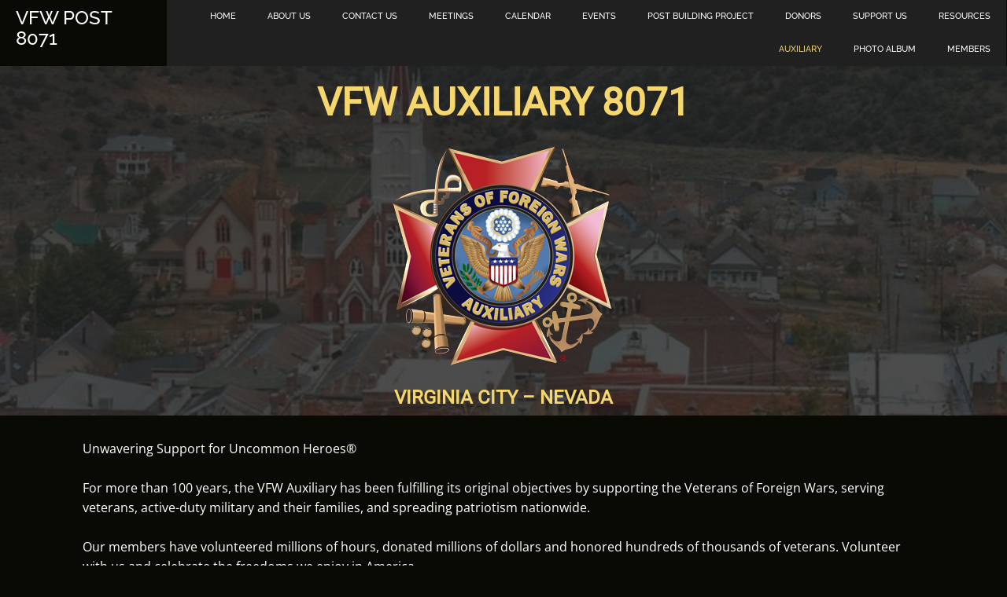

--- FILE ---
content_type: text/css
request_url: https://www.vfwpost8071.org/wp-content/themes/crio/style.css
body_size: 931
content:
/*
Theme Name: Crio
Author: BoldGrid
Theme URI: https://www.boldgrid.com/themes/crio/
Author URI: https://www.boldgrid.com/
Description: Crio is a WordPress SuperTheme that allows front-end designers, developers and other web professionals to create without bounds or restrictions.  Crio's advanced customization options are completely integrated with the WordPress Customizer API, providing you with a powerful, but familiar interface to customize your website. Our integration gives you granular control over many elements straight from the Customizer, and even device previews so you can see how your site looks on different devices. Crio’s unique color palette system keeps colors consistent across your site. Drag and drop colors in your palette to increase or decrease the usage of that color throughout your website. Use the advanced controls to create a custom Header, Footer, or Blog Page layout. Be Bold and stand above the rest with Prime by BoldGrid!
Version: 2.22.7
Requires at least: 5.5
Tested up to: 6.7
Requires PHP: 5.6
License: GPL-3.0-or-later
License URI: https://www.gnu.org/licenses/gpl-3.0-standalone.html
Text Domain: crio
Tags: news, blog, e-commerce, sticky-post, theme-options, threaded-comments, full-width-template, footer-widgets, featured-images, flexible-header, custom-header, custom-logo, custom-background, custom-colors, custom-menu, editor-style, translation-ready, left-sidebar, right-sidebar, grid-layout, one-column, two-columns, three-columns, four-columns

Copyright (C) 2020 BoldGrid

This program is free software; you can redistribute it and/or
modify it under the terms of the GNU General Public License
as published by the Free Software Foundation; either version 3
of the License, or (at your option) any later version.

This program is distributed in the hope that it will be useful,
but WITHOUT ANY WARRANTY; without even the implied warranty of
MERCHANTABILITY or FITNESS FOR A PARTICULAR PURPOSE.  See the
GNU General Public License for more details.

You should have received a copy of the GNU General Public License
along with this program; if not, write to the Free Software
Foundation, Inc., 51 Franklin Street, Fifth Floor, Boston, MA  02110-1301, USA.
*/

#toplevel_page_crio .wp-menu-image:before {
	content: "\e900";
	font-family: 'boldgrid';
}
